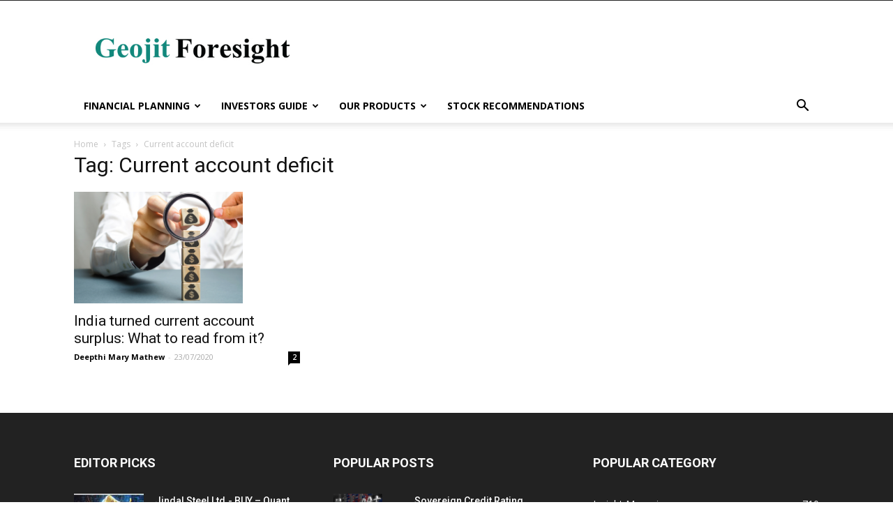

--- FILE ---
content_type: text/css
request_url: https://blog.geojit.com/wp-content/plugins/waveplayer/assets/css/styles.min.css?ver=6.7
body_size: 3993
content:
@charset "UTF-8";.wvpl-style-light{--background:var(--bc);--background-shade:var(--bc-s);--foreground:var(--fc);--foreground-shade:var(--fc-s);--highlight:var(--hc);--highlight-shade:var(--hc-s);--wave:var(--wc);--wave-shade:var(--wc-s);--progress:var(--pc);--progress-shade:var(--pc-s);--cursor:var(--cc);--cursor-shade:var(--cc-s)}.wvpl-style-dark{--background:var(--fc);--background-shade:var(--fc-s);--foreground:var(--bc);--foreground-shade:var(--bc-s);--highlight:var(--hc-s);--highlight-shade:var(--hc);--wave:var(--wc);--wave-shade:var(--wc-s);--progress:var(--pc);--progress-shade:var(--pc-s);--cursor:var(--cc);--cursor-shade:var(--cc-s)}.wvpl-style-color-scheme{--background:var(--bc);--background-shade:var(--bc-s);--foreground:var(--fc);--foreground-shade:var(--fc-s);--highlight:var(--hc);--highlight-shade:var(--hc-s);--wave:var(--wc);--wave-shade:var(--wc-s);--progress:var(--pc);--progress-shade:var(--pc-s);--cursor:var(--cc);--cursor-shade:var(--cc-s)}@media (prefers-color-scheme:light){.wvpl-style-color-scheme{--background:var(--bc);--background-shade:var(--bc-s);--foreground:var(--fc);--foreground-shade:var(--fc-s);--highlight:var(--hc);--highlight-shade:var(--hc-s);--wave:var(--wc);--wave-shade:var(--wc-s);--progress:var(--pc);--progress-shade:var(--pc-s);--cursor:var(--cc);--cursor-shade:var(--cc-s)}}.waveplayer-empty{width:0;height:0;margin:0;padding:0;overflow:hidden}.waveplayer *{font-family:var(--default-font-family);line-height:normal;box-sizing:border-box;-webkit-box-sizing:border-box;word-break:keep-all;text-rendering:optimizeLegibility}.waveplayer .skin-error{border:1px solid #000;background-color:rgba(217,140,140,.5);justify-content:center;text-align:center;padding:10px}.waveplayer .wvpl-hidden{display:none}.waveplayer:not(.active){opacity:.4}.waveplayer.active{opacity:1;transition:all 150ms ease-in-out;height:fit-content}.waveplayer.active.null{opacity:0;height:0}ul.products .waveplayer .waveplayer-no-thumbnail>a>img{display:none!important}.waveplayer a.wvpl-link{text-decoration:none!important}.waveplayer .wvpl-waveform{overflow:hidden}.waveplayer .wvpl-waveform canvas{transform:scaleY(1);transition:transform 150ms ease-in-out}.loading:not(.playing).waveplayer .wvpl-waveform canvas{transform:scaleY(0)}.waveplayer .wvpl-separator{flex:1 0 100%}.wvpl-sqlg.waveplayer .wvpl-separator,.wvpl-sqmd.waveplayer .wvpl-separator,.wvpl-sqsm.waveplayer .wvpl-separator,.wvpl-sqxl.waveplayer .wvpl-separator{flex:1 1 auto}.waveplayer .wvpl-volume{flex-direction:column;justify-content:flex-end;cursor:ew-resize;padding-bottom:5px;display:none}.wvpl-sqlg.waveplayer .wvpl-volume,.wvpl-sqxl.waveplayer .wvpl-volume{display:flex}.waveplayer .wvpl-info{padding-top:5px}.waveplayer.playing .wvpl-icon.wvpl-play::before{content:""}.waveplayer.analyzing .wvpl-icon.wvpl-play::before,.waveplayer.loading .wvpl-icon.wvpl-play::before,.waveplayer.seeking .wvpl-icon.wvpl-play::before{content:"";animation:wvpl-spin 1.5s infinite linear}.waveplayer div.wvpl-overlay{display:flex;flex-direction:column;justify-content:center;position:absolute;opacity:0;visibility:hidden;width:100%;height:100%;text-align:center;font-weight:100;color:RGB(var(--wave));z-index:5;transition:opacity .3s ease-in-out 0s,visibility 0s linear .3s}.waveplayer.analyzing .wvpl-duration,.waveplayer.analyzing .wvpl-position,.waveplayer.analyzing .wvpl-wave{opacity:0;visibility:hidden;transition:opacity .3s ease-in-out 0s,visibility 0s linear 0s}.waveplayer.analyzing .wvpl-overlay{opacity:1;visibility:visible;transition:opacity .3s ease-in-out 0s,visibility 0s linear 0s}.waveplayer .wvpl-loading{width:200px;height:2px;background-color:RGB(var(--progress));position:relative;margin:0 auto}.waveplayer .wvpl-loading>div{width:0;height:2px;background-color:RGB(var(--wave-shade));position:absolute;top:0;left:0}.waveplayer div .wvpl-overlay>div.message,.waveplayer div .wvpl-overlay>div.percentage{font-size:13px;font-weight:200}.waveplayer .wvpl-overlay svg{width:48px;height:40px;fill:RGB(var(--foreground));margin:10px auto}.waveplayer .wvpl-genres a,.waveplayer .wvpl-tax a{text-transform:lowercase;text-decoration:none!important;display:inline-block;font-weight:600;margin-right:5px;border-radius:999px}@keyframes wvpl-spin{0%{transform:rotate(0)}100%{transform:rotate(360deg)}}@-webkit-keyframes pulse{0%,100%{opacity:.25}50%{opacity:1}}@keyframes pulse{0%,100%{opacity:.25}50%{opacity:1}}.waveplayer .wvpl-genres{flex:1 1 100%;overflow:hidden;order:10;padding-left:.5em;margin-left:16px}.wvpl-sqmd.waveplayer .wvpl-genres{margin-left:20px}.wvpl-sqlg.waveplayer .wvpl-genres{margin-left:24px}.wvpl-sqxl.waveplayer .wvpl-genres{margin-left:32px}.waveplayer .wvpl-genres a{font-size:.7em;line-height:1.8em;color:RGB(var(--foreground));padding:0}.waveplayer .wvpl-genres a:hover{color:RGB(var(--foreground-shade))}.waveplayer .wvpl-tax{flex:1 1 100%;overflow:hidden;order:10}.waveplayer .wvpl-tax a{font-size:.85em;line-height:1.8em;color:RGB(var(--foreground));padding:0}.waveplayer .wvpl-tax a:hover{color:RGB(var(--foreground-shade))}ul.products li.waveplayer-product .woocommerce-loop-product__link{width:100%}#wvpl-sticky-player .wvpl-volume-slider,.waveplayer .wvpl-volume-slider{grid-area:volume;width:80px;height:40px;z-index:5;flex-direction:column;justify-content:center;position:relative;align-self:center;display:none}#wvpl-sticky-player .wvpl-volume-slider .rail,.waveplayer .wvpl-volume-slider .rail{background:RGB(var(--highlight-shade));height:4px;padding:0;border-radius:4px;width:100%;position:relative}#wvpl-sticky-player .wvpl-volume-slider .rail .value,.waveplayer .wvpl-volume-slider .rail .value{background:RGB(var(--foreground));height:4px;border-radius:4px}#wvpl-sticky-player .wvpl-volume-slider .handle,.waveplayer .wvpl-volume-slider .handle{position:absolute;width:12px;height:12px;top:50%;left:100%;margin-top:-6px;margin-left:-6px;border-radius:12px;background:RGB(var(--foreground))}#wvpl-sticky-player .wvpl-volume-slider .touchable,.waveplayer .wvpl-volume-slider .touchable{width:100%;height:100%;position:absolute;cursor:pointer}#wvpl-sticky-player .wvpl-share,.waveplayer .wvpl-share{position:relative}#wvpl-sticky-player .wvpl-share::before,.waveplayer .wvpl-share::before{font-family:"Font Awesome 5 Free",FontAwesome;font-weight:900;content:""}#wvpl-sticky-player .wvpl-share:hover .wvpl-share-popup,.waveplayer .wvpl-share:hover .wvpl-share-popup{opacity:1;visibility:visible;right:110%;transition:opacity 150ms 0s ease-in-out,right 150ms 0s ease-in-out,visibility 0s 0s ease-in-out}#wvpl-sticky-player .wvpl-share .wvpl-share-popup,.waveplayer .wvpl-share .wvpl-share-popup{opacity:0;visibility:hidden;right:0;position:absolute;border-radius:4px;background-color:RGB(var(--background));color:RGB(var(--foreground));padding:2px;margin-top:-2px;white-space:nowrap;transition:opacity 150ms 0s ease-in-out,right 150ms 0s ease-in-out,visibility 0s 150ms ease-in-out}#wvpl-sticky-player .wvpl-share .wvpl-share-popup ul,.waveplayer .wvpl-share .wvpl-share-popup ul{padding:0 2px;margin:0;list-style:none}#wvpl-sticky-player .wvpl-share .wvpl-share-popup ul li,.waveplayer .wvpl-share .wvpl-share-popup ul li{text-align:center;display:inline-block!important;border:none!important;margin:0 2px}#wvpl-sticky-player .wvpl-share .wvpl-share-popup ul li::before,.waveplayer .wvpl-share .wvpl-share-popup ul li::before{padding:0;margin:0}#wvpl-sticky-player .wvpl-share .wvpl-share-popup ul li.wvpl-icon,.waveplayer .wvpl-share .wvpl-share-popup ul li.wvpl-icon{padding:0}#wvpl-sticky-player .wvpl-share .wvpl-share-popup ul li.wvpl-share_fb:hover,.waveplayer .wvpl-share .wvpl-share-popup ul li.wvpl-share_fb:hover{color:#3b5998}#wvpl-sticky-player .wvpl-share .wvpl-share-popup ul li.wvpl-share_fb::before,.waveplayer .wvpl-share .wvpl-share-popup ul li.wvpl-share_fb::before{font-family:"Font Awesome 5 Brands";font-weight:400;content:""}#wvpl-sticky-player .wvpl-share .wvpl-share-popup ul li:hover,.waveplayer .wvpl-share .wvpl-share-popup ul li:hover{background:0 0!important}#wvpl-sticky-player .wvpl-share .wvpl-share-popup ul li.wvpl-share_gp:hover,.waveplayer .wvpl-share .wvpl-share-popup ul li.wvpl-share_gp:hover{color:#d34836}#wvpl-sticky-player .wvpl-share .wvpl-share-popup ul li.wvpl-share_gp::before,.waveplayer .wvpl-share .wvpl-share-popup ul li.wvpl-share_gp::before{font-family:"Font Awesome 5 Brands";font-weight:400;content:""}#wvpl-sticky-player .wvpl-share .wvpl-share-popup ul li.wvpl-share_tw:hover,.waveplayer .wvpl-share .wvpl-share-popup ul li.wvpl-share_tw:hover{color:#00aced}#wvpl-sticky-player .wvpl-share .wvpl-share-popup ul li.wvpl-share_tw::before,.waveplayer .wvpl-share .wvpl-share-popup ul li.wvpl-share_tw::before{font-family:"Font Awesome 5 Brands";font-weight:400;content:""}#wvpl-sticky-player .wvpl-share .wvpl-share-popup ul li.wvpl-share_ln:hover,.waveplayer .wvpl-share .wvpl-share-popup ul li.wvpl-share_ln:hover{color:#007bb5}#wvpl-sticky-player .wvpl-share .wvpl-share-popup ul li.wvpl-share_ln::before,.waveplayer .wvpl-share .wvpl-share-popup ul li.wvpl-share_ln::before{font-family:"Font Awesome 5 Brands";font-weight:400;content:""}#wvpl-sticky-player .wvpl-icon,.waveplayer .wvpl-icon{flex:0 0 1em;align-self:center;cursor:pointer}#wvpl-sticky-player .wvpl-icon::before,.waveplayer .wvpl-icon::before{font-family:"Font Awesome 5 Free",FontAwesome;font-weight:900;display:inline-block;text-align:center;transition:background-color 150ms ease-in-out,color 150ms ease-in-out}#wvpl-sticky-player .wvpl-icon.wvpl-disabled,.waveplayer .wvpl-icon.wvpl-disabled{opacity:.2;cursor:default}#wvpl-sticky-player .wvpl-stats,.waveplayer .wvpl-stats{display:flex;align-items:center}#wvpl-sticky-player .wvpl-stats:not(.wvpl-button),.waveplayer .wvpl-stats:not(.wvpl-button){display:none}#wvpl-sticky-player .wvpl-stats:not(.wvpl-button),.wvpl-sqlg.waveplayer .wvpl-stats:not(.wvpl-button),.wvpl-sqmd.waveplayer .wvpl-stats:not(.wvpl-button),.wvpl-sqsm.waveplayer .wvpl-stats:not(.wvpl-button),.wvpl-sqxl.waveplayer .wvpl-stats:not(.wvpl-button){display:flex}#wvpl-sticky-player .wvpl-icon.wvpl-likes.disabled,.waveplayer .wvpl-icon.wvpl-likes.disabled{cursor:default}#wvpl-sticky-player .wvpl-button,.waveplayer .wvpl-button{cursor:pointer}#wvpl-sticky-player .wvpl-icon.wvpl-button::before,.waveplayer .wvpl-icon.wvpl-button::before{transform:scale(1)}#wvpl-sticky-player .wvpl-icon.wvpl-button:hover::before,.waveplayer .wvpl-icon.wvpl-button:hover::before{opacity:1;transform:scale(1.25)}#wvpl-sticky-player .wvpl-icon.wvpl-play::before,.waveplayer .wvpl-icon.wvpl-play::before{content:""}#wvpl-sticky-player .wvpl-icon.wvpl-prev::before,.waveplayer .wvpl-icon.wvpl-prev::before{content:""}#wvpl-sticky-player .wvpl-icon.wvpl-next::before,.waveplayer .wvpl-icon.wvpl-next::before{content:""}#wvpl-sticky-player .wvpl-icon.wvpl-volume_up::before,.waveplayer .wvpl-icon.wvpl-volume_up::before{content:""}#wvpl-sticky-player .wvpl-icon.wvpl-volume_down::before,.waveplayer .wvpl-icon.wvpl-volume_down::before{content:""}#wvpl-sticky-player .wvpl-icon.wvpl-volume_off::before,.waveplayer .wvpl-icon.wvpl-volume_off::before{content:"";margin-right:8px}#wvpl-sticky-player .wvpl-icon.wvpl-info-info::before,.waveplayer .wvpl-icon.wvpl-info-info::before{content:""}#wvpl-sticky-player .wvpl-icon.wvpl-info-none::before,.waveplayer .wvpl-icon.wvpl-info-none::before{content:""}#wvpl-sticky-player .wvpl-icon.wvpl-info-playlist::before,.waveplayer .wvpl-icon.wvpl-info-playlist::before{content:""}#wvpl-sticky-player .wvpl-icon.wvpl-in_cart::before,.waveplayer .wvpl-icon.wvpl-in_cart::before{content:""}#wvpl-sticky-player .wvpl-icon.wvpl-add_to_cart::before,.waveplayer .wvpl-icon.wvpl-add_to_cart::before{content:""}#wvpl-sticky-player .wvpl-icon.wvpl-runtime::before,.waveplayer .wvpl-icon.wvpl-runtime::before{content:""}#wvpl-sticky-player .wvpl-icon.wvpl-likes::before,.waveplayer .wvpl-icon.wvpl-likes::before{content:""}#wvpl-sticky-player .wvpl-icon.wvpl-downloads::before,.waveplayer .wvpl-icon.wvpl-downloads::before{content:""}#wvpl-sticky-player .wvpl-icon.wvpl-play_count::before,.waveplayer .wvpl-icon.wvpl-play_count::before{content:""}#wvpl-sticky-player .wvpl-icon.wvpl-product::before,.waveplayer .wvpl-icon.wvpl-product::before{content:""}#wvpl-sticky-player .wvpl-icon.wvpl-soundcloud::before,.waveplayer .wvpl-icon.wvpl-soundcloud::before{content:"";font-family:"Font Awesome 5 Brands",FontAwesome;font-weight:400;color:#f70}#wvpl-sticky-player .wvpl-icon.wvpl-spin::before,.waveplayer .wvpl-icon.wvpl-spin::before{content:"";animation:wvpl-spin 1.5s infinite linear}#wvpl-sticky-player .wvpl-icon.wvpl-likes:hover::before,.waveplayer .wvpl-icon.wvpl-likes:hover::before{color:#800}#wvpl-sticky-player .wvpl-icon.wvpl-likes.liked::before,.waveplayer .wvpl-icon.wvpl-likes.liked::before{color:#e00}#wvpl-sticky-player .wvpl-icon.wvpl-likes.liked:hover::before,.waveplayer .wvpl-icon.wvpl-likes.liked:hover::before{color:#e00}#wvpl-sticky-player .wvpl-icon.wvpl-downloads:hover::before,.waveplayer .wvpl-icon.wvpl-downloads:hover::before{color:#07b}#wvpl-sticky-player .wvpl-icon.wvpl-product:hover::before,.waveplayer .wvpl-icon.wvpl-product:hover::before{color:#96588a}#wvpl-sticky-player .wvpl-icon.wvpl-add_to_cart:hover::before,.waveplayer .wvpl-icon.wvpl-add_to_cart:hover::before{color:#074}#wvpl-sticky-player .wvpl-icon.wvpl-in_cart::before,.waveplayer .wvpl-icon.wvpl-in_cart::before{color:#0b7}#wvpl-sticky-player .wvpl-icon.wvpl-in_cart:hover::before,.waveplayer .wvpl-icon.wvpl-in_cart:hover::before{color:#0b7}#wvpl-sticky-player .wvpl-icon.wvpl-soundcloud:hover::before,.waveplayer .wvpl-icon.wvpl-soundcloud:hover::before{color:#f70}#wvpl-sticky-player .wvpl-icon.wvpl-likes.disabled:hover,#wvpl-sticky-player .wvpl-icon.wvpl-likes.liked.disabled:hover,.waveplayer .wvpl-icon.wvpl-likes.disabled:hover,.waveplayer .wvpl-icon.wvpl-likes.liked.disabled:hover{transform:none}#wvpl-sticky-player symbol#waveform-animation path,.waveplayer symbol#waveform-animation path{transform-origin:4px 20px}.wvpl-sqlg.waveplayer .wvpl-volume-slider,.wvpl-sqmd.waveplayer .wvpl-volume-slider,.wvpl-sqxl.waveplayer .wvpl-volume-slider{display:flex}@media screen and (min-width:960px){#wvpl-sticky-player .wvpl-volume-slider{display:flex}}body.wvpl-variation-popup{height:100%;overflow:hidden}body.wvpl-variation-popup #wvpl-variation-popup.woocommerce.single-product{opacity:1;visibility:visible;transition:opacity .4s 0s ease-in-out,visibility 0s 0s ease-in-out}#wvpl-variation-popup.woocommerce.single-product{position:fixed;left:0;top:0;width:100%;height:100%;background:0 0;z-index:999999;opacity:0;visibility:hidden;transition:opacity .2s 0s ease-in-out,visibility 0s .2s ease-in-out}#wvpl-variation-popup.woocommerce.single-product .wvpl-variation-form{position:absolute;margin:0;top:50%;left:50%;list-style:none;padding:20px;display:grid;width:100%;background:#fff;border-radius:4px;z-index:0;overflow-y:auto;box-shadow:0 0 5px #000;transform:translate(-50%,-50%);height:100%}@media (prefers-color-scheme:dark){.wvpl-style-color-scheme{--background:var(--fc);--background-shade:var(--fc-s);--foreground:var(--bc);--foreground-shade:var(--bc-s);--highlight:var(--hc-s);--highlight-shade:var(--hc);--wave:var(--wc);--wave-shade:var(--wc-s);--progress:var(--pc);--progress-shade:var(--pc-s);--cursor:var(--cc);--cursor-shade:var(--cc-s)}#wvpl-variation-popup.woocommerce.single-product .wvpl-variation-form{background:#222}}@media screen and (min-width:667px){#wvpl-variation-popup.woocommerce.single-product .wvpl-variation-form{max-width:400px;height:auto}}#wvpl-variation-popup.woocommerce.single-product .wvpl-variation-form h4{font-weight:600;text-align:center}#wvpl-variation-popup.woocommerce.single-product .wvpl-variation-form form.cart{height:auto;margin:auto 0;padding:0;text-align:center}#wvpl-variation-popup.woocommerce.single-product .wvpl-variation-form form.cart .variations{border:0;width:100%}#wvpl-variation-popup.woocommerce.single-product .wvpl-variation-form form.cart .variations td,#wvpl-variation-popup.woocommerce.single-product .wvpl-variation-form form.cart .variations th{text-align:center}#wvpl-variation-popup.woocommerce.single-product .wvpl-variation-form form.cart a.reset_variations{margin:0 auto .5em}#wvpl-variation-popup.woocommerce.single-product .wvpl-variation-form form.cart .woocommerce-variation-description{text-align:left}#wvpl-variation-popup.woocommerce.single-product .wvpl-variation-form .variations_button{padding:0;text-align:center;float:none}#wvpl-variation-popup.woocommerce.single-product .wvpl-variation-form .close-button{position:absolute;top:10px;right:10px;display:block;width:20px;height:20px;text-align:center;cursor:pointer}#wvpl-variation-popup.woocommerce.single-product .wvpl-variation-form .close-button::before{content:"";font-size:20px;font-family:"Font Awesome 5 Free",FontAwesome;line-height:20px}#wvpl-variation-popup.woocommerce.single-product span.wvpl-icon.wvpl-button.wvpl-cart{text-align:center}#wvpl-variation-popup.woocommerce.single-product span.wvpl-icon.wvpl-button.wvpl-cart::before{content:""}html{--wvpl-sticky-player-height:80px;transition:padding 150ms ease-in-out}html.has-sticky-player-bottom{padding-bottom:var(--wvpl-sticky-player-height)}html.has-sticky-player-top{padding-top:var(--wvpl-sticky-player-height)}#wvpl-sticky-player{display:block;width:100%;height:var(--wvpl-sticky-player-height);bottom:calc(-1 * var(--wvpl-sticky-player-height));border-top:1px solid RGB(var(--highlight-shade));position:fixed;padding:0;z-index:999999;background-color:RGB(var(--background));color:RGB(var(--foreground));transition:all 150ms ease-in-out}html.has-sticky-player-top #wvpl-sticky-player{bottom:unset;border-bottom:1px solid RGB(var(--highlight-shade));border-top:none;top:0}#wvpl-sticky-player *{user-select:none}html.has-sticky-player-bottom #wvpl-sticky-player{bottom:0}#wvpl-sticky-player .wvpl-container{height:100%;display:grid;overflow:hidden;grid-template-areas:"controls wave" "controls info";grid-template-columns:3em 1fr;grid-template-rows:2fr 1fr;grid-column-gap:0;padding:0 40px 0 0}@media screen and (min-width:667px){#wvpl-sticky-player .wvpl-container{grid-template-columns:8em 1fr}}@media screen and (min-width:960px){#wvpl-sticky-player .wvpl-container{grid-column-gap:10px;grid-template-areas:"controls volume wave" "controls volume info";grid-template-columns:8em 90px 1fr}}@media screen and (min-width:1200px){#wvpl-sticky-player .wvpl-container{grid-template-areas:"controls volume wave info";grid-template-columns:8em 90px 3fr 2fr;grid-template-rows:1fr;grid-column-gap:10px;padding:0 40px}}#wvpl-sticky-player .wvpl-container .wvpl-controls{grid-area:controls;display:flex;justify-content:space-evenly;width:3em}@media screen and (min-width:667px){#wvpl-sticky-player .wvpl-container .wvpl-controls{width:8em}}#wvpl-sticky-player .wvpl-container .wvpl-controls .wvpl-icon{flex:0 0 1em;font-size:13px;align-self:center;text-align:center;cursor:pointer}#wvpl-sticky-player .wvpl-container .wvpl-controls .wvpl-icon::before{font-family:"Font Awesome 5 Free",FontAwesome;font-weight:900;display:inline-block;text-align:center;width:1.75em;height:1.75em;line-height:1.75em;border-radius:1.75em;transition:background-color 150ms ease-in-out,color 150ms ease-in-out}#wvpl-sticky-player .wvpl-container .wvpl-controls .wvpl-icon:not(.wvpl-disabled):hover::before{background-color:RGB(var(--background-shade));color:RGB(var(--highlight))}#wvpl-sticky-player .wvpl-container .wvpl-controls .wvpl-icon.wvpl-disabled{opacity:.2;cursor:default}#wvpl-sticky-player .wvpl-container .wvpl-controls .wvpl-icon.wvpl-play{font-size:18px}#wvpl-sticky-player .wvpl-container .wvpl-controls .wvpl-icon.wvpl-play::before{content:""}.playing#wvpl-sticky-player .wvpl-container .wvpl-controls .wvpl-icon.wvpl-play::before{content:""}.loading#wvpl-sticky-player .wvpl-container .wvpl-controls .wvpl-icon.wvpl-play::before{content:"";animation:wvpl-spin 1.5s infinite linear}.analyzing#wvpl-sticky-player .wvpl-container .wvpl-controls .wvpl-icon.wvpl-play::before{content:"";animation:wvpl-spin 1.5s infinite linear}.seeking#wvpl-sticky-player .wvpl-container .wvpl-controls .wvpl-icon.wvpl-play::before{content:"";animation:wvpl-spin 1.5s infinite linear}#wvpl-sticky-player .wvpl-container .wvpl-controls .wvpl-icon.wvpl-next,#wvpl-sticky-player .wvpl-container .wvpl-controls .wvpl-icon.wvpl-prev{display:none}@media screen and (min-width:667px){#wvpl-sticky-player .wvpl-container .wvpl-controls .wvpl-icon.wvpl-next,#wvpl-sticky-player .wvpl-container .wvpl-controls .wvpl-icon.wvpl-prev{display:flex}}#wvpl-sticky-player .wvpl-container .wvpl-controls .wvpl-icon.wvpl-prev::before{content:""}#wvpl-sticky-player .wvpl-container .wvpl-controls .wvpl-icon.wvpl-next::before{content:""}#wvpl-sticky-player .wvpl-wave{grid-area:wave;display:flex;flex:1;overflow:hidden;position:relative}#wvpl-sticky-player .wvpl-wave .wvpl-waveform{flex:1;margin:0 5px;overflow:hidden;position:relative}#wvpl-sticky-player .wvpl-wave .wvpl-waveform canvas{height:100%;transform:scaleY(1);transition:transform 150ms ease-in-out}.loading:not(.playing)#wvpl-sticky-player .wvpl-wave .wvpl-waveform canvas{transform:scaleY(0)}#wvpl-sticky-player .wvpl-wave .wvpl-duration,#wvpl-sticky-player .wvpl-wave .wvpl-position{width:4ch;background-color:transparent;align-self:center;padding:0;font-size:13px;position:relative;transform:none;color:RGB(var(--foreground))}#wvpl-sticky-player .wvpl-wave .wvpl-position{text-align:right}#wvpl-sticky-player .wvpl-trackinfo{grid-area:info;display:flex;flex-direction:row;align-items:center;position:relative;transition:opacity 150ms ease-in-out;margin-bottom:5px;overflow:hidden}#wvpl-sticky-player .wvpl-trackinfo>:not(:last-child){margin-right:5px}.loading#wvpl-sticky-player .wvpl-trackinfo{opacity:0}#wvpl-sticky-player .wvpl-trackinfo img.wvpl-thumbnail{width:16px;height:16px;object-fit:cover;border-radius:3px;flex:0 0 20px;align-items:center;opacity:1;transition:opacity 150ms ease-in-out}@media screen and (min-width:768px){#wvpl-sticky-player .wvpl-trackinfo img.wvpl-thumbnail{width:24px;height:24px;flex:0 0 32px}}@media screen and (min-width:1200px){#wvpl-sticky-player .wvpl-trackinfo{margin:0}#wvpl-sticky-player .wvpl-trackinfo img.wvpl-thumbnail{width:32px;height:32px;flex:0 0 32px}}.loading#wvpl-sticky-player .wvpl-trackinfo img.wvpl-thumbnail{opacity:0}#wvpl-sticky-player .wvpl-trackinfo .wvpl-artist,#wvpl-sticky-player .wvpl-trackinfo .wvpl-title{font-size:13px;overflow:hidden;text-overflow:ellipsis;white-space:nowrap}#wvpl-sticky-player .wvpl-trackinfo .wvpl-title{font-weight:600}#wvpl-sticky-player .wvpl-trackinfo .wvpl-artist{font-size:12px}#wvpl-sticky-player .wvpl-trackinfo .wvpl-stats{margin-left:10px}#wvpl-sticky-player .wvpl-trackinfo .wvpl-stats .wvpl-value{font-size:.65em;margin-top:-1em}#wvpl-sticky-player .wvpl-trackinfo .wvpl-icon{font-size:14px}@media screen and (min-width:1200px){#wvpl-sticky-player .wvpl-trackinfo .wvpl-icon{font-size:20px}}#wvpl-sticky-player button.wvpl-sticky-player-toggle{position:absolute;width:30px;height:30px;right:5px;top:calc(var(--wvpl-sticky-player-height)/ 2 - 15px);background-color:transparent;padding:0;color:RGB(var(--foreground));font-family:"Font Awesome 5 Free",FontAwesome;line-height:30px;text-align:center;transition:all 150ms ease-in-out;font-size:24px;outline:0;font-weight:900;border:none;cursor:pointer}#wvpl-sticky-player button.wvpl-sticky-player-toggle::before{content:""}html.has-sticky-player #wvpl-sticky-player button.wvpl-sticky-player-toggle{right:5px}html.has-sticky-player-top #wvpl-sticky-player button.wvpl-sticky-player-toggle::before{content:""}#instance_track_data,svg.icon-definitions{display:none}[data-marker]{cursor:pointer}